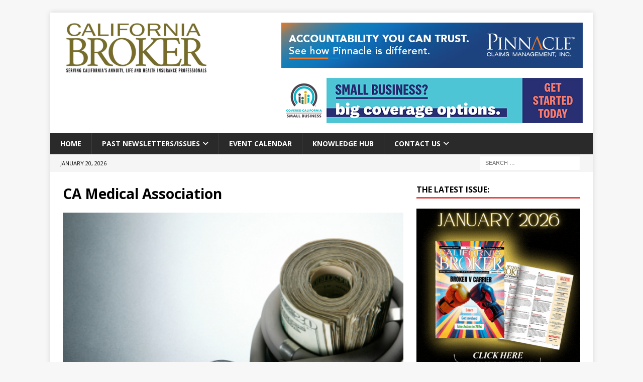

--- FILE ---
content_type: text/html; charset=UTF-8
request_url: https://www.calbrokermag.com/tag/ca-medical-association/
body_size: 43886
content:
<!DOCTYPE html>
<html class="no-js mh-one-sb" dir="ltr" lang="en-US" prefix="og: https://ogp.me/ns#">
<head>
<meta charset="UTF-8">
<meta name="viewport" content="width=device-width, initial-scale=1.0">
<link rel="profile" href="http://gmpg.org/xfn/11" />

<!-- Global site tag (gtag.js) - Google Analytics -->
<script async src="https://www.googletagmanager.com/gtag/js?id=UA-9912868-1"></script>
<script>
  window.dataLayer = window.dataLayer || [];
  function gtag(){dataLayer.push(arguments);}
  gtag('js', new Date());

  gtag('config', 'UA-9912868-1');
</script>

<title>CA Medical Association | California Broker Magazine</title>

		<!-- All in One SEO 4.8.0 - aioseo.com -->
	<meta name="robots" content="max-image-preview:large" />
	<meta name="keywords" content="micra,healthcare costs,limited compensation,medical malpractice" />
	<link rel="canonical" href="https://www.calbrokermag.com/tag/ca-medical-association/" />
	<meta name="generator" content="All in One SEO (AIOSEO) 4.8.0" />
		<meta name="google" content="nositelinkssearchbox" />
		<script type="application/ld+json" class="aioseo-schema">
			{"@context":"https:\/\/schema.org","@graph":[{"@type":"BreadcrumbList","@id":"https:\/\/www.calbrokermag.com\/tag\/ca-medical-association\/#breadcrumblist","itemListElement":[{"@type":"ListItem","@id":"https:\/\/www.calbrokermag.com\/#listItem","position":1,"name":"Home","item":"https:\/\/www.calbrokermag.com\/","nextItem":{"@type":"ListItem","@id":"https:\/\/www.calbrokermag.com\/tag\/ca-medical-association\/#listItem","name":"CA Medical Association"}},{"@type":"ListItem","@id":"https:\/\/www.calbrokermag.com\/tag\/ca-medical-association\/#listItem","position":2,"name":"CA Medical Association","previousItem":{"@type":"ListItem","@id":"https:\/\/www.calbrokermag.com\/#listItem","name":"Home"}}]},{"@type":"CollectionPage","@id":"https:\/\/www.calbrokermag.com\/tag\/ca-medical-association\/#collectionpage","url":"https:\/\/www.calbrokermag.com\/tag\/ca-medical-association\/","name":"CA Medical Association | California Broker Magazine","inLanguage":"en-US","isPartOf":{"@id":"https:\/\/www.calbrokermag.com\/#website"},"breadcrumb":{"@id":"https:\/\/www.calbrokermag.com\/tag\/ca-medical-association\/#breadcrumblist"}},{"@type":"Organization","@id":"https:\/\/www.calbrokermag.com\/#organization","name":"California Broker Magazine","description":"SERVING CALIFORNIA'S ANNUITY, LIFE AND HEALTH INSURANCE PROFESSIONALS","url":"https:\/\/www.calbrokermag.com\/","logo":{"@type":"ImageObject","url":"https:\/\/www.calbrokermag.com\/wp-content\/uploads\/2018\/05\/cal_broker_logo.jpg","@id":"https:\/\/www.calbrokermag.com\/tag\/ca-medical-association\/#organizationLogo","width":750,"height":248,"caption":"California Broker Magazine logo"},"image":{"@id":"https:\/\/www.calbrokermag.com\/tag\/ca-medical-association\/#organizationLogo"}},{"@type":"WebSite","@id":"https:\/\/www.calbrokermag.com\/#website","url":"https:\/\/www.calbrokermag.com\/","name":"California Broker Magazine","description":"SERVING CALIFORNIA'S ANNUITY, LIFE AND HEALTH INSURANCE PROFESSIONALS","inLanguage":"en-US","publisher":{"@id":"https:\/\/www.calbrokermag.com\/#organization"}}]}
		</script>
		<!-- All in One SEO -->

<link rel='dns-prefetch' href='//www.googletagmanager.com' />
<link rel='dns-prefetch' href='//fonts.googleapis.com' />
<link rel="alternate" type="application/rss+xml" title="California Broker Magazine &raquo; Feed" href="https://www.calbrokermag.com/feed/" />
<link rel="alternate" type="application/rss+xml" title="California Broker Magazine &raquo; Comments Feed" href="https://www.calbrokermag.com/comments/feed/" />
<link rel="alternate" type="application/rss+xml" title="California Broker Magazine &raquo; CA Medical Association Tag Feed" href="https://www.calbrokermag.com/tag/ca-medical-association/feed/" />
		<!-- This site uses the Google Analytics by MonsterInsights plugin v9.7.0 - Using Analytics tracking - https://www.monsterinsights.com/ -->
							<script src="//www.googletagmanager.com/gtag/js?id=G-3JW0N1D1DB"  data-cfasync="false" data-wpfc-render="false" type="text/javascript" async></script>
			<script data-cfasync="false" data-wpfc-render="false" type="text/javascript">
				var mi_version = '9.7.0';
				var mi_track_user = true;
				var mi_no_track_reason = '';
								var MonsterInsightsDefaultLocations = {"page_location":"https:\/\/www.calbrokermag.com\/tag\/ca-medical-association\/"};
								if ( typeof MonsterInsightsPrivacyGuardFilter === 'function' ) {
					var MonsterInsightsLocations = (typeof MonsterInsightsExcludeQuery === 'object') ? MonsterInsightsPrivacyGuardFilter( MonsterInsightsExcludeQuery ) : MonsterInsightsPrivacyGuardFilter( MonsterInsightsDefaultLocations );
				} else {
					var MonsterInsightsLocations = (typeof MonsterInsightsExcludeQuery === 'object') ? MonsterInsightsExcludeQuery : MonsterInsightsDefaultLocations;
				}

								var disableStrs = [
										'ga-disable-G-3JW0N1D1DB',
									];

				/* Function to detect opted out users */
				function __gtagTrackerIsOptedOut() {
					for (var index = 0; index < disableStrs.length; index++) {
						if (document.cookie.indexOf(disableStrs[index] + '=true') > -1) {
							return true;
						}
					}

					return false;
				}

				/* Disable tracking if the opt-out cookie exists. */
				if (__gtagTrackerIsOptedOut()) {
					for (var index = 0; index < disableStrs.length; index++) {
						window[disableStrs[index]] = true;
					}
				}

				/* Opt-out function */
				function __gtagTrackerOptout() {
					for (var index = 0; index < disableStrs.length; index++) {
						document.cookie = disableStrs[index] + '=true; expires=Thu, 31 Dec 2099 23:59:59 UTC; path=/';
						window[disableStrs[index]] = true;
					}
				}

				if ('undefined' === typeof gaOptout) {
					function gaOptout() {
						__gtagTrackerOptout();
					}
				}
								window.dataLayer = window.dataLayer || [];

				window.MonsterInsightsDualTracker = {
					helpers: {},
					trackers: {},
				};
				if (mi_track_user) {
					function __gtagDataLayer() {
						dataLayer.push(arguments);
					}

					function __gtagTracker(type, name, parameters) {
						if (!parameters) {
							parameters = {};
						}

						if (parameters.send_to) {
							__gtagDataLayer.apply(null, arguments);
							return;
						}

						if (type === 'event') {
														parameters.send_to = monsterinsights_frontend.v4_id;
							var hookName = name;
							if (typeof parameters['event_category'] !== 'undefined') {
								hookName = parameters['event_category'] + ':' + name;
							}

							if (typeof MonsterInsightsDualTracker.trackers[hookName] !== 'undefined') {
								MonsterInsightsDualTracker.trackers[hookName](parameters);
							} else {
								__gtagDataLayer('event', name, parameters);
							}
							
						} else {
							__gtagDataLayer.apply(null, arguments);
						}
					}

					__gtagTracker('js', new Date());
					__gtagTracker('set', {
						'developer_id.dZGIzZG': true,
											});
					if ( MonsterInsightsLocations.page_location ) {
						__gtagTracker('set', MonsterInsightsLocations);
					}
										__gtagTracker('config', 'G-3JW0N1D1DB', {"forceSSL":"true","link_attribution":"true"} );
										window.gtag = __gtagTracker;										(function () {
						/* https://developers.google.com/analytics/devguides/collection/analyticsjs/ */
						/* ga and __gaTracker compatibility shim. */
						var noopfn = function () {
							return null;
						};
						var newtracker = function () {
							return new Tracker();
						};
						var Tracker = function () {
							return null;
						};
						var p = Tracker.prototype;
						p.get = noopfn;
						p.set = noopfn;
						p.send = function () {
							var args = Array.prototype.slice.call(arguments);
							args.unshift('send');
							__gaTracker.apply(null, args);
						};
						var __gaTracker = function () {
							var len = arguments.length;
							if (len === 0) {
								return;
							}
							var f = arguments[len - 1];
							if (typeof f !== 'object' || f === null || typeof f.hitCallback !== 'function') {
								if ('send' === arguments[0]) {
									var hitConverted, hitObject = false, action;
									if ('event' === arguments[1]) {
										if ('undefined' !== typeof arguments[3]) {
											hitObject = {
												'eventAction': arguments[3],
												'eventCategory': arguments[2],
												'eventLabel': arguments[4],
												'value': arguments[5] ? arguments[5] : 1,
											}
										}
									}
									if ('pageview' === arguments[1]) {
										if ('undefined' !== typeof arguments[2]) {
											hitObject = {
												'eventAction': 'page_view',
												'page_path': arguments[2],
											}
										}
									}
									if (typeof arguments[2] === 'object') {
										hitObject = arguments[2];
									}
									if (typeof arguments[5] === 'object') {
										Object.assign(hitObject, arguments[5]);
									}
									if ('undefined' !== typeof arguments[1].hitType) {
										hitObject = arguments[1];
										if ('pageview' === hitObject.hitType) {
											hitObject.eventAction = 'page_view';
										}
									}
									if (hitObject) {
										action = 'timing' === arguments[1].hitType ? 'timing_complete' : hitObject.eventAction;
										hitConverted = mapArgs(hitObject);
										__gtagTracker('event', action, hitConverted);
									}
								}
								return;
							}

							function mapArgs(args) {
								var arg, hit = {};
								var gaMap = {
									'eventCategory': 'event_category',
									'eventAction': 'event_action',
									'eventLabel': 'event_label',
									'eventValue': 'event_value',
									'nonInteraction': 'non_interaction',
									'timingCategory': 'event_category',
									'timingVar': 'name',
									'timingValue': 'value',
									'timingLabel': 'event_label',
									'page': 'page_path',
									'location': 'page_location',
									'title': 'page_title',
									'referrer' : 'page_referrer',
								};
								for (arg in args) {
																		if (!(!args.hasOwnProperty(arg) || !gaMap.hasOwnProperty(arg))) {
										hit[gaMap[arg]] = args[arg];
									} else {
										hit[arg] = args[arg];
									}
								}
								return hit;
							}

							try {
								f.hitCallback();
							} catch (ex) {
							}
						};
						__gaTracker.create = newtracker;
						__gaTracker.getByName = newtracker;
						__gaTracker.getAll = function () {
							return [];
						};
						__gaTracker.remove = noopfn;
						__gaTracker.loaded = true;
						window['__gaTracker'] = __gaTracker;
					})();
									} else {
										console.log("");
					(function () {
						function __gtagTracker() {
							return null;
						}

						window['__gtagTracker'] = __gtagTracker;
						window['gtag'] = __gtagTracker;
					})();
									}
			</script>
			
							<!-- / Google Analytics by MonsterInsights -->
		<script type="text/javascript">
/* <![CDATA[ */
window._wpemojiSettings = {"baseUrl":"https:\/\/s.w.org\/images\/core\/emoji\/15.0.3\/72x72\/","ext":".png","svgUrl":"https:\/\/s.w.org\/images\/core\/emoji\/15.0.3\/svg\/","svgExt":".svg","source":{"concatemoji":"https:\/\/www.calbrokermag.com\/wp-includes\/js\/wp-emoji-release.min.js?ver=6.5.7"}};
/*! This file is auto-generated */
!function(i,n){var o,s,e;function c(e){try{var t={supportTests:e,timestamp:(new Date).valueOf()};sessionStorage.setItem(o,JSON.stringify(t))}catch(e){}}function p(e,t,n){e.clearRect(0,0,e.canvas.width,e.canvas.height),e.fillText(t,0,0);var t=new Uint32Array(e.getImageData(0,0,e.canvas.width,e.canvas.height).data),r=(e.clearRect(0,0,e.canvas.width,e.canvas.height),e.fillText(n,0,0),new Uint32Array(e.getImageData(0,0,e.canvas.width,e.canvas.height).data));return t.every(function(e,t){return e===r[t]})}function u(e,t,n){switch(t){case"flag":return n(e,"\ud83c\udff3\ufe0f\u200d\u26a7\ufe0f","\ud83c\udff3\ufe0f\u200b\u26a7\ufe0f")?!1:!n(e,"\ud83c\uddfa\ud83c\uddf3","\ud83c\uddfa\u200b\ud83c\uddf3")&&!n(e,"\ud83c\udff4\udb40\udc67\udb40\udc62\udb40\udc65\udb40\udc6e\udb40\udc67\udb40\udc7f","\ud83c\udff4\u200b\udb40\udc67\u200b\udb40\udc62\u200b\udb40\udc65\u200b\udb40\udc6e\u200b\udb40\udc67\u200b\udb40\udc7f");case"emoji":return!n(e,"\ud83d\udc26\u200d\u2b1b","\ud83d\udc26\u200b\u2b1b")}return!1}function f(e,t,n){var r="undefined"!=typeof WorkerGlobalScope&&self instanceof WorkerGlobalScope?new OffscreenCanvas(300,150):i.createElement("canvas"),a=r.getContext("2d",{willReadFrequently:!0}),o=(a.textBaseline="top",a.font="600 32px Arial",{});return e.forEach(function(e){o[e]=t(a,e,n)}),o}function t(e){var t=i.createElement("script");t.src=e,t.defer=!0,i.head.appendChild(t)}"undefined"!=typeof Promise&&(o="wpEmojiSettingsSupports",s=["flag","emoji"],n.supports={everything:!0,everythingExceptFlag:!0},e=new Promise(function(e){i.addEventListener("DOMContentLoaded",e,{once:!0})}),new Promise(function(t){var n=function(){try{var e=JSON.parse(sessionStorage.getItem(o));if("object"==typeof e&&"number"==typeof e.timestamp&&(new Date).valueOf()<e.timestamp+604800&&"object"==typeof e.supportTests)return e.supportTests}catch(e){}return null}();if(!n){if("undefined"!=typeof Worker&&"undefined"!=typeof OffscreenCanvas&&"undefined"!=typeof URL&&URL.createObjectURL&&"undefined"!=typeof Blob)try{var e="postMessage("+f.toString()+"("+[JSON.stringify(s),u.toString(),p.toString()].join(",")+"));",r=new Blob([e],{type:"text/javascript"}),a=new Worker(URL.createObjectURL(r),{name:"wpTestEmojiSupports"});return void(a.onmessage=function(e){c(n=e.data),a.terminate(),t(n)})}catch(e){}c(n=f(s,u,p))}t(n)}).then(function(e){for(var t in e)n.supports[t]=e[t],n.supports.everything=n.supports.everything&&n.supports[t],"flag"!==t&&(n.supports.everythingExceptFlag=n.supports.everythingExceptFlag&&n.supports[t]);n.supports.everythingExceptFlag=n.supports.everythingExceptFlag&&!n.supports.flag,n.DOMReady=!1,n.readyCallback=function(){n.DOMReady=!0}}).then(function(){return e}).then(function(){var e;n.supports.everything||(n.readyCallback(),(e=n.source||{}).concatemoji?t(e.concatemoji):e.wpemoji&&e.twemoji&&(t(e.twemoji),t(e.wpemoji)))}))}((window,document),window._wpemojiSettings);
/* ]]> */
</script>
<style id='wp-emoji-styles-inline-css' type='text/css'>

	img.wp-smiley, img.emoji {
		display: inline !important;
		border: none !important;
		box-shadow: none !important;
		height: 1em !important;
		width: 1em !important;
		margin: 0 0.07em !important;
		vertical-align: -0.1em !important;
		background: none !important;
		padding: 0 !important;
	}
</style>
<link rel='stylesheet' id='wp-block-library-css' href='https://www.calbrokermag.com/wp-includes/css/dist/block-library/style.min.css?ver=6.5.7' type='text/css' media='all' />
<style id='classic-theme-styles-inline-css' type='text/css'>
/*! This file is auto-generated */
.wp-block-button__link{color:#fff;background-color:#32373c;border-radius:9999px;box-shadow:none;text-decoration:none;padding:calc(.667em + 2px) calc(1.333em + 2px);font-size:1.125em}.wp-block-file__button{background:#32373c;color:#fff;text-decoration:none}
</style>
<style id='global-styles-inline-css' type='text/css'>
body{--wp--preset--color--black: #000000;--wp--preset--color--cyan-bluish-gray: #abb8c3;--wp--preset--color--white: #ffffff;--wp--preset--color--pale-pink: #f78da7;--wp--preset--color--vivid-red: #cf2e2e;--wp--preset--color--luminous-vivid-orange: #ff6900;--wp--preset--color--luminous-vivid-amber: #fcb900;--wp--preset--color--light-green-cyan: #7bdcb5;--wp--preset--color--vivid-green-cyan: #00d084;--wp--preset--color--pale-cyan-blue: #8ed1fc;--wp--preset--color--vivid-cyan-blue: #0693e3;--wp--preset--color--vivid-purple: #9b51e0;--wp--preset--gradient--vivid-cyan-blue-to-vivid-purple: linear-gradient(135deg,rgba(6,147,227,1) 0%,rgb(155,81,224) 100%);--wp--preset--gradient--light-green-cyan-to-vivid-green-cyan: linear-gradient(135deg,rgb(122,220,180) 0%,rgb(0,208,130) 100%);--wp--preset--gradient--luminous-vivid-amber-to-luminous-vivid-orange: linear-gradient(135deg,rgba(252,185,0,1) 0%,rgba(255,105,0,1) 100%);--wp--preset--gradient--luminous-vivid-orange-to-vivid-red: linear-gradient(135deg,rgba(255,105,0,1) 0%,rgb(207,46,46) 100%);--wp--preset--gradient--very-light-gray-to-cyan-bluish-gray: linear-gradient(135deg,rgb(238,238,238) 0%,rgb(169,184,195) 100%);--wp--preset--gradient--cool-to-warm-spectrum: linear-gradient(135deg,rgb(74,234,220) 0%,rgb(151,120,209) 20%,rgb(207,42,186) 40%,rgb(238,44,130) 60%,rgb(251,105,98) 80%,rgb(254,248,76) 100%);--wp--preset--gradient--blush-light-purple: linear-gradient(135deg,rgb(255,206,236) 0%,rgb(152,150,240) 100%);--wp--preset--gradient--blush-bordeaux: linear-gradient(135deg,rgb(254,205,165) 0%,rgb(254,45,45) 50%,rgb(107,0,62) 100%);--wp--preset--gradient--luminous-dusk: linear-gradient(135deg,rgb(255,203,112) 0%,rgb(199,81,192) 50%,rgb(65,88,208) 100%);--wp--preset--gradient--pale-ocean: linear-gradient(135deg,rgb(255,245,203) 0%,rgb(182,227,212) 50%,rgb(51,167,181) 100%);--wp--preset--gradient--electric-grass: linear-gradient(135deg,rgb(202,248,128) 0%,rgb(113,206,126) 100%);--wp--preset--gradient--midnight: linear-gradient(135deg,rgb(2,3,129) 0%,rgb(40,116,252) 100%);--wp--preset--font-size--small: 13px;--wp--preset--font-size--medium: 20px;--wp--preset--font-size--large: 36px;--wp--preset--font-size--x-large: 42px;--wp--preset--spacing--20: 0.44rem;--wp--preset--spacing--30: 0.67rem;--wp--preset--spacing--40: 1rem;--wp--preset--spacing--50: 1.5rem;--wp--preset--spacing--60: 2.25rem;--wp--preset--spacing--70: 3.38rem;--wp--preset--spacing--80: 5.06rem;--wp--preset--shadow--natural: 6px 6px 9px rgba(0, 0, 0, 0.2);--wp--preset--shadow--deep: 12px 12px 50px rgba(0, 0, 0, 0.4);--wp--preset--shadow--sharp: 6px 6px 0px rgba(0, 0, 0, 0.2);--wp--preset--shadow--outlined: 6px 6px 0px -3px rgba(255, 255, 255, 1), 6px 6px rgba(0, 0, 0, 1);--wp--preset--shadow--crisp: 6px 6px 0px rgba(0, 0, 0, 1);}:where(.is-layout-flex){gap: 0.5em;}:where(.is-layout-grid){gap: 0.5em;}body .is-layout-flex{display: flex;}body .is-layout-flex{flex-wrap: wrap;align-items: center;}body .is-layout-flex > *{margin: 0;}body .is-layout-grid{display: grid;}body .is-layout-grid > *{margin: 0;}:where(.wp-block-columns.is-layout-flex){gap: 2em;}:where(.wp-block-columns.is-layout-grid){gap: 2em;}:where(.wp-block-post-template.is-layout-flex){gap: 1.25em;}:where(.wp-block-post-template.is-layout-grid){gap: 1.25em;}.has-black-color{color: var(--wp--preset--color--black) !important;}.has-cyan-bluish-gray-color{color: var(--wp--preset--color--cyan-bluish-gray) !important;}.has-white-color{color: var(--wp--preset--color--white) !important;}.has-pale-pink-color{color: var(--wp--preset--color--pale-pink) !important;}.has-vivid-red-color{color: var(--wp--preset--color--vivid-red) !important;}.has-luminous-vivid-orange-color{color: var(--wp--preset--color--luminous-vivid-orange) !important;}.has-luminous-vivid-amber-color{color: var(--wp--preset--color--luminous-vivid-amber) !important;}.has-light-green-cyan-color{color: var(--wp--preset--color--light-green-cyan) !important;}.has-vivid-green-cyan-color{color: var(--wp--preset--color--vivid-green-cyan) !important;}.has-pale-cyan-blue-color{color: var(--wp--preset--color--pale-cyan-blue) !important;}.has-vivid-cyan-blue-color{color: var(--wp--preset--color--vivid-cyan-blue) !important;}.has-vivid-purple-color{color: var(--wp--preset--color--vivid-purple) !important;}.has-black-background-color{background-color: var(--wp--preset--color--black) !important;}.has-cyan-bluish-gray-background-color{background-color: var(--wp--preset--color--cyan-bluish-gray) !important;}.has-white-background-color{background-color: var(--wp--preset--color--white) !important;}.has-pale-pink-background-color{background-color: var(--wp--preset--color--pale-pink) !important;}.has-vivid-red-background-color{background-color: var(--wp--preset--color--vivid-red) !important;}.has-luminous-vivid-orange-background-color{background-color: var(--wp--preset--color--luminous-vivid-orange) !important;}.has-luminous-vivid-amber-background-color{background-color: var(--wp--preset--color--luminous-vivid-amber) !important;}.has-light-green-cyan-background-color{background-color: var(--wp--preset--color--light-green-cyan) !important;}.has-vivid-green-cyan-background-color{background-color: var(--wp--preset--color--vivid-green-cyan) !important;}.has-pale-cyan-blue-background-color{background-color: var(--wp--preset--color--pale-cyan-blue) !important;}.has-vivid-cyan-blue-background-color{background-color: var(--wp--preset--color--vivid-cyan-blue) !important;}.has-vivid-purple-background-color{background-color: var(--wp--preset--color--vivid-purple) !important;}.has-black-border-color{border-color: var(--wp--preset--color--black) !important;}.has-cyan-bluish-gray-border-color{border-color: var(--wp--preset--color--cyan-bluish-gray) !important;}.has-white-border-color{border-color: var(--wp--preset--color--white) !important;}.has-pale-pink-border-color{border-color: var(--wp--preset--color--pale-pink) !important;}.has-vivid-red-border-color{border-color: var(--wp--preset--color--vivid-red) !important;}.has-luminous-vivid-orange-border-color{border-color: var(--wp--preset--color--luminous-vivid-orange) !important;}.has-luminous-vivid-amber-border-color{border-color: var(--wp--preset--color--luminous-vivid-amber) !important;}.has-light-green-cyan-border-color{border-color: var(--wp--preset--color--light-green-cyan) !important;}.has-vivid-green-cyan-border-color{border-color: var(--wp--preset--color--vivid-green-cyan) !important;}.has-pale-cyan-blue-border-color{border-color: var(--wp--preset--color--pale-cyan-blue) !important;}.has-vivid-cyan-blue-border-color{border-color: var(--wp--preset--color--vivid-cyan-blue) !important;}.has-vivid-purple-border-color{border-color: var(--wp--preset--color--vivid-purple) !important;}.has-vivid-cyan-blue-to-vivid-purple-gradient-background{background: var(--wp--preset--gradient--vivid-cyan-blue-to-vivid-purple) !important;}.has-light-green-cyan-to-vivid-green-cyan-gradient-background{background: var(--wp--preset--gradient--light-green-cyan-to-vivid-green-cyan) !important;}.has-luminous-vivid-amber-to-luminous-vivid-orange-gradient-background{background: var(--wp--preset--gradient--luminous-vivid-amber-to-luminous-vivid-orange) !important;}.has-luminous-vivid-orange-to-vivid-red-gradient-background{background: var(--wp--preset--gradient--luminous-vivid-orange-to-vivid-red) !important;}.has-very-light-gray-to-cyan-bluish-gray-gradient-background{background: var(--wp--preset--gradient--very-light-gray-to-cyan-bluish-gray) !important;}.has-cool-to-warm-spectrum-gradient-background{background: var(--wp--preset--gradient--cool-to-warm-spectrum) !important;}.has-blush-light-purple-gradient-background{background: var(--wp--preset--gradient--blush-light-purple) !important;}.has-blush-bordeaux-gradient-background{background: var(--wp--preset--gradient--blush-bordeaux) !important;}.has-luminous-dusk-gradient-background{background: var(--wp--preset--gradient--luminous-dusk) !important;}.has-pale-ocean-gradient-background{background: var(--wp--preset--gradient--pale-ocean) !important;}.has-electric-grass-gradient-background{background: var(--wp--preset--gradient--electric-grass) !important;}.has-midnight-gradient-background{background: var(--wp--preset--gradient--midnight) !important;}.has-small-font-size{font-size: var(--wp--preset--font-size--small) !important;}.has-medium-font-size{font-size: var(--wp--preset--font-size--medium) !important;}.has-large-font-size{font-size: var(--wp--preset--font-size--large) !important;}.has-x-large-font-size{font-size: var(--wp--preset--font-size--x-large) !important;}
.wp-block-navigation a:where(:not(.wp-element-button)){color: inherit;}
:where(.wp-block-post-template.is-layout-flex){gap: 1.25em;}:where(.wp-block-post-template.is-layout-grid){gap: 1.25em;}
:where(.wp-block-columns.is-layout-flex){gap: 2em;}:where(.wp-block-columns.is-layout-grid){gap: 2em;}
.wp-block-pullquote{font-size: 1.5em;line-height: 1.6;}
</style>
<link rel='stylesheet' id='mh-magazine-css' href='https://www.calbrokermag.com/wp-content/themes/mh-magazine/style.css?ver=3.11.1' type='text/css' media='all' />
<link rel='stylesheet' id='calbroker-mh-mag-css' href='https://www.calbrokermag.com/wp-content/themes/calbroker-mh-mag/style.css?ver=1.0.0' type='text/css' media='all' />
<link rel='stylesheet' id='mh-font-awesome-css' href='https://www.calbrokermag.com/wp-content/themes/mh-magazine/includes/font-awesome.min.css' type='text/css' media='all' />
<link rel='stylesheet' id='mh-google-fonts-css' href='https://fonts.googleapis.com/css?family=Open+Sans:300,400,400italic,600,700' type='text/css' media='all' />
<script type="text/javascript" src="https://www.calbrokermag.com/wp-content/plugins/svg-support/vendor/DOMPurify/DOMPurify.min.js?ver=1.0.1" id="bodhi-dompurify-library-js"></script>
<script type="text/javascript" src="https://www.calbrokermag.com/wp-content/plugins/google-analytics-for-wordpress/assets/js/frontend-gtag.min.js?ver=9.7.0" id="monsterinsights-frontend-script-js" async="async" data-wp-strategy="async"></script>
<script data-cfasync="false" data-wpfc-render="false" type="text/javascript" id='monsterinsights-frontend-script-js-extra'>/* <![CDATA[ */
var monsterinsights_frontend = {"js_events_tracking":"true","download_extensions":"doc,pdf,ppt,zip,xls,docx,pptx,xlsx","inbound_paths":"[{\"path\":\"\\\/go\\\/\",\"label\":\"affiliate\"},{\"path\":\"\\\/recommend\\\/\",\"label\":\"affiliate\"}]","home_url":"https:\/\/www.calbrokermag.com","hash_tracking":"false","v4_id":"G-3JW0N1D1DB"};/* ]]> */
</script>
<script type="text/javascript" src="https://www.calbrokermag.com/wp-includes/js/jquery/jquery.min.js?ver=3.7.1" id="jquery-core-js"></script>
<script type="text/javascript" src="https://www.calbrokermag.com/wp-includes/js/jquery/jquery-migrate.min.js?ver=3.4.1" id="jquery-migrate-js"></script>
<script type="text/javascript" src="https://www.calbrokermag.com/wp-content/plugins/svg-support/js/min/svgs-inline-min.js?ver=1.0.1" id="bodhi_svg_inline-js"></script>
<script type="text/javascript" id="bodhi_svg_inline-js-after">
/* <![CDATA[ */
cssTarget="img.style-svg";ForceInlineSVGActive="false";frontSanitizationEnabled="on";
/* ]]> */
</script>
<script type="text/javascript" id="mh-scripts-js-extra">
/* <![CDATA[ */
var mh_magazine = {"text":{"toggle_menu":"Toggle Menu"}};
/* ]]> */
</script>
<script type="text/javascript" src="https://www.calbrokermag.com/wp-content/themes/mh-magazine/js/scripts.js?ver=3.11.1" id="mh-scripts-js"></script>

<!-- Google tag (gtag.js) snippet added by Site Kit -->
<!-- Google Analytics snippet added by Site Kit -->
<script type="text/javascript" src="https://www.googletagmanager.com/gtag/js?id=G-B575H62593" id="google_gtagjs-js" async></script>
<script type="text/javascript" id="google_gtagjs-js-after">
/* <![CDATA[ */
window.dataLayer = window.dataLayer || [];function gtag(){dataLayer.push(arguments);}
gtag("set","linker",{"domains":["www.calbrokermag.com"]});
gtag("js", new Date());
gtag("set", "developer_id.dZTNiMT", true);
gtag("config", "G-B575H62593");
/* ]]> */
</script>
<link rel="https://api.w.org/" href="https://www.calbrokermag.com/wp-json/" /><link rel="alternate" type="application/json" href="https://www.calbrokermag.com/wp-json/wp/v2/tags/1630" /><link rel="EditURI" type="application/rsd+xml" title="RSD" href="https://www.calbrokermag.com/xmlrpc.php?rsd" />
<meta name="generator" content="WordPress 6.5.7" />
<meta name="generator" content="Site Kit by Google 1.170.0" /><style type="text/css" id="simple-css-output">#mc { top: 0; left: 0; width: 970px; height: 250px; position: absolute; overflow: hidden; background-color: white;}#mc #mainExit { width: 970px; height: 250px; top: 0; left: 0; margin: 0; padding: 0; position: absolute; overflow: hidden; background: transparent; cursor: pointer; text-indent: -9999px; z-index: 15000;}#mc #border { position: absolute; display: block; width: 970px; height: 250px; top: 0px; left: 0px; overflow: hidden; box-shadow: 0px 0px 0px 1px #D9D9D9 inset; }#mc #loading { background-color: white; width: 970px; height: 250px; position: absolute; top: 0px; left: 0px; margin: 0; padding: 0; z-index: 10000; box-shadow: 0px 0px 0px 1px #D9D9D9 inset;}.fix_shake { -webkit-transform: translate3d(0,0,0); -o-transform: translate3d(0,0,0); -moz-transform: translate3d(0,0,0); transform: translate3d(0,0,0); transform:rotateZ(0.001deg);}#mc .drop_shadow{ -webkit-filter: drop-shadow(0px 0px 5px rgba(0,0,0,1)); filter: drop-shadow(0px 0px 5px rgba(0,0,0,1));}#mc #bkg_solid { top: 0; left: 0; width: 970px; height: 250px; background-color: white; position: absolute;}/* SVG */#mc svg{position: absolute;overflow: hidden;}/* LOGO COLOR */#mc .st0{fill:#00a499;}#mc .st1{fill:#ED1C24;}#mc .cta_st0{fill:#01A499;}#mc .cta_st1{fill:#FFFFFF;}#mc .grad_mask{fill:url(#SVGID_1_);}</style><!--[if lt IE 9]>
<script src="https://www.calbrokermag.com/wp-content/themes/mh-magazine/js/css3-mediaqueries.js"></script>
<![endif]-->
<meta name="generator" content="Elementor 3.27.6; features: additional_custom_breakpoints; settings: css_print_method-external, google_font-disabled, font_display-auto">
			<style>
				.e-con.e-parent:nth-of-type(n+4):not(.e-lazyloaded):not(.e-no-lazyload),
				.e-con.e-parent:nth-of-type(n+4):not(.e-lazyloaded):not(.e-no-lazyload) * {
					background-image: none !important;
				}
				@media screen and (max-height: 1024px) {
					.e-con.e-parent:nth-of-type(n+3):not(.e-lazyloaded):not(.e-no-lazyload),
					.e-con.e-parent:nth-of-type(n+3):not(.e-lazyloaded):not(.e-no-lazyload) * {
						background-image: none !important;
					}
				}
				@media screen and (max-height: 640px) {
					.e-con.e-parent:nth-of-type(n+2):not(.e-lazyloaded):not(.e-no-lazyload),
					.e-con.e-parent:nth-of-type(n+2):not(.e-lazyloaded):not(.e-no-lazyload) * {
						background-image: none !important;
					}
				}
			</style>
			<link rel="icon" href="https://www.calbrokermag.com/wp-content/uploads/2023/06/cropped-CaliforniaBroker_-32x32.png" sizes="32x32" />
<link rel="icon" href="https://www.calbrokermag.com/wp-content/uploads/2023/06/cropped-CaliforniaBroker_-192x192.png" sizes="192x192" />
<link rel="apple-touch-icon" href="https://www.calbrokermag.com/wp-content/uploads/2023/06/cropped-CaliforniaBroker_-180x180.png" />
<meta name="msapplication-TileImage" content="https://www.calbrokermag.com/wp-content/uploads/2023/06/cropped-CaliforniaBroker_-270x270.png" />
</head>
<body id="mh-mobile" class="archive tag tag-ca-medical-association tag-1630 wp-custom-logo mh-boxed-layout mh-right-sb mh-loop-layout2 mh-widget-layout1 mh-loop-hide-caption elementor-default elementor-kit-25828" itemscope="itemscope" itemtype="https://schema.org/WebPage">
<div class="mh-container mh-container-outer">
<div class="mh-header-nav-mobile clearfix"></div>
	<div class="mh-preheader">
    	<div class="mh-container mh-container-inner mh-row clearfix">
							<div class="mh-header-bar-content mh-header-bar-top-left mh-col-2-3 clearfix">
									</div>
								</div>
	</div>
<header class="mh-header" itemscope="itemscope" itemtype="https://schema.org/WPHeader">
	<div class="mh-container mh-container-inner clearfix">
		<div class="mh-custom-header clearfix">
<div class="mh-header-columns mh-row clearfix">
<div class="mh-col-1-3 mh-site-identity">
<div class="mh-site-logo" role="banner" itemscope="itemscope" itemtype="https://schema.org/Brand">
<a href="https://www.calbrokermag.com/" class="custom-logo-link" rel="home" data-wpel-link="internal"><img width="300" height="100" src="https://www.calbrokermag.com/wp-content/uploads/2023/09/Updated_New_Logo.png" class="custom-logo" alt="California Broker Magazine" decoding="async" /></a></div>
</div>
<aside class="mh-col-2-3 mh-header-widget-2">
<div id="media_image-67" class="mh-widget mh-header-2 widget_media_image"><a href="http://pinnacletpa.com/excellence" data-wpel-link="external" rel="external noopener noreferrer"><img fetchpriority="high" width="600" height="90" src="https://www.calbrokermag.com/wp-content/uploads/2026/01/PCMI.jpg" class="image wp-image-33193  attachment-full size-full" alt="" style="max-width: 100%; height: auto;" decoding="async" srcset="https://www.calbrokermag.com/wp-content/uploads/2026/01/PCMI.jpg 600w, https://www.calbrokermag.com/wp-content/uploads/2026/01/PCMI-300x45.jpg 300w" sizes="(max-width: 600px) 100vw, 600px" /></a></div><div id="media_image-75" class="mh-widget mh-header-2 widget_media_image"><a href="https://www.coveredca.com/forsmallbusiness/" data-wpel-link="external" rel="external noopener noreferrer"><img width="600" height="90" src="https://www.calbrokermag.com/wp-content/uploads/2026/01/CCSB.jpg" class="image wp-image-33196  attachment-full size-full" alt="" style="max-width: 100%; height: auto;" decoding="async" srcset="https://www.calbrokermag.com/wp-content/uploads/2026/01/CCSB.jpg 600w, https://www.calbrokermag.com/wp-content/uploads/2026/01/CCSB-300x45.jpg 300w" sizes="(max-width: 600px) 100vw, 600px" /></a></div></aside>
</div>
</div>
	</div>
	<div class="mh-main-nav-wrap">
		<nav class="mh-navigation mh-main-nav mh-container mh-container-inner clearfix" itemscope="itemscope" itemtype="https://schema.org/SiteNavigationElement">
			<div class="menu-pages-container"><ul id="menu-pages" class="menu"><li id="menu-item-29930" class="menu-item menu-item-type-post_type menu-item-object-page menu-item-home menu-item-29930"><a href="https://www.calbrokermag.com/" data-wpel-link="internal">Home</a></li>
<li id="menu-item-16155" class="menu-item menu-item-type-taxonomy menu-item-object-category menu-item-has-children menu-item-16155"><a href="https://www.calbrokermag.com/category/in-this-issue/" data-wpel-link="internal">Past Newsletters/Issues</a>
<ul class="sub-menu">
	<li id="menu-item-6604" class="menu-item menu-item-type-taxonomy menu-item-object-category menu-item-6604"><a href="https://www.calbrokermag.com/category/insurance-insider-newsletter/" data-wpel-link="internal">Newsletters</a></li>
	<li id="menu-item-30031" class="menu-item menu-item-type-post_type menu-item-object-page menu-item-30031"><a href="https://www.calbrokermag.com/back-issues/" data-wpel-link="internal">Back Issues Library</a></li>
	<li id="menu-item-30026" class="menu-item menu-item-type-post_type menu-item-object-page menu-item-30026"><a href="https://www.calbrokermag.com/subscribe/" data-wpel-link="internal">Subscribe</a></li>
</ul>
</li>
<li id="menu-item-32030" class="menu-item menu-item-type-post_type menu-item-object-page menu-item-32030"><a href="https://www.calbrokermag.com/calendar/" data-wpel-link="internal">Event calendar</a></li>
<li id="menu-item-31978" class="menu-item menu-item-type-custom menu-item-object-custom menu-item-31978"><a href="https://hub.calbrokermag.com/" data-wpel-link="external" rel="external noopener noreferrer">Knowledge Hub</a></li>
<li id="menu-item-29931" class="menu-item menu-item-type-post_type menu-item-object-page menu-item-has-children menu-item-29931"><a href="https://www.calbrokermag.com/contact-us/" data-wpel-link="internal">Contact Us</a>
<ul class="sub-menu">
	<li id="menu-item-30025" class="menu-item menu-item-type-post_type menu-item-object-page menu-item-30025"><a href="https://www.calbrokermag.com/advertise/" data-wpel-link="internal">MEDIA KIT</a></li>
	<li id="menu-item-30033" class="menu-item menu-item-type-post_type menu-item-object-page menu-item-30033"><a href="https://www.calbrokermag.com/write-for-us/" data-wpel-link="internal">Write for Us</a></li>
</ul>
</li>
</ul></div>		</nav>
	</div>
			<div class="mh-extra-nav-wrap">
			<div class="mh-extra-nav-bg">
				<nav class="mh-navigation mh-extra-nav mh-container mh-container-inner clearfix" itemscope="itemscope" itemtype="https://schema.org/SiteNavigationElement">
									</nav>
			</div>
		</div>
	</header>
	<div class="mh-subheader">
		<div class="mh-container mh-container-inner mh-row clearfix">
							<div class="mh-header-bar-content mh-header-bar-bottom-left mh-col-2-3 clearfix">
											<div class="mh-header-date mh-header-date-bottom">
							January 20, 2026						</div>
									</div>
										<div class="mh-header-bar-content mh-header-bar-bottom-right mh-col-1-3 clearfix">
											<aside class="mh-header-search mh-header-search-bottom">
							<form role="search" method="get" class="search-form" action="https://www.calbrokermag.com/">
				<label>
					<span class="screen-reader-text">Search for:</span>
					<input type="search" class="search-field" placeholder="Search &hellip;" value="" name="s" />
				</label>
				<input type="submit" class="search-submit" value="Search" />
			</form>						</aside>
									</div>
					</div>
	</div>
<div class="mh-wrapper clearfix">
	<div class="mh-main clearfix">
		<div id="main-content" class="mh-loop mh-content" role="main">				<header class="page-header"><h1 class="page-title">CA Medical Association</h1>				</header><article class="mh-posts-large-item clearfix post-6677 post type-post status-publish format-standard has-post-thumbnail hentry category-uncategorized tag-ca-medical-association tag-prop-46 tag-tort-reform">
	<figure class="mh-posts-large-thumb">
		<a class="mh-thumb-icon" href="https://www.calbrokermag.com/uncategorized/california-voters-may-end-38-years-of-tort-reform/" title="California Voters May End 38 Years of Tort Reform" data-wpel-link="internal"><img loading="lazy" width="402" height="299" src="https://www.calbrokermag.com/wp-content/uploads/2014/08/bundledpayments.jpg" class="attachment-mh-magazine-content size-mh-magazine-content wp-post-image" alt="" decoding="async" srcset="https://www.calbrokermag.com/wp-content/uploads/2014/08/bundledpayments.jpg 402w, https://www.calbrokermag.com/wp-content/uploads/2014/08/bundledpayments-300x223.jpg 300w" sizes="(max-width: 402px) 100vw, 402px" />		</a>
					<div class="mh-image-caption mh-posts-large-caption">
				Others			</div>
			</figure>
	<div class="mh-posts-large-content clearfix">
		<header class="mh-posts-large-header">
			<h3 class="entry-title mh-posts-large-title">
				<a href="https://www.calbrokermag.com/uncategorized/california-voters-may-end-38-years-of-tort-reform/" title="California Voters May End 38 Years of Tort Reform" rel="bookmark" data-wpel-link="internal">
					California Voters May End 38 Years of Tort Reform				</a>
			</h3>
			<div class="mh-meta entry-meta">
<span class="entry-meta-date updated"><i class="far fa-clock"></i><a href="https://www.calbrokermag.com/2014/11/" data-wpel-link="internal">November 4, 2014</a></span>
<span class="entry-meta-author author vcard"><i class="fa fa-user"></i><a class="fn" href="https://www.calbrokermag.com/author/cal-admin/" data-wpel-link="internal">Calbroker Admin</a></span>
</div>
		</header>
		<div class="mh-posts-large-excerpt clearfix">
			<div class="mh-excerpt"><p>California voters will decide on Proposition 46 &#8211; The Medical Malpractice Lawsuits Cap and Drug Testing of Doctors initiative &#8211; on the November 4th ballot. Prop. 46 is an initiative to reform the 1975 Medical <a class="mh-excerpt-more" href="https://www.calbrokermag.com/uncategorized/california-voters-may-end-38-years-of-tort-reform/" title="California Voters May End 38 Years of Tort Reform" data-wpel-link="internal">[&#8230;]</a></p>
</div>		</div>
	</div>
</article>		</div>
			<aside class="mh-widget-col-1 mh-sidebar" itemscope="itemscope" itemtype="https://schema.org/WPSideBar"><div id="media_image-71" class="mh-widget widget_media_image"><h4 class="mh-widget-title"><span class="mh-widget-title-inner">The latest Issue:</span></h4><a href="https://www.calbrokermag.com/wp-content/uploads/2026/01/California-Broker-Magazine-January-2026-Special-Issue-1.pdf" data-wpel-link="internal"><img width="500" height="500" src="https://www.calbrokermag.com/wp-content/uploads/2026/01/Jan26-Bottom-Graphic-Mailchimp-Updated.gif" class="image wp-image-33448  attachment-full size-full" alt="" style="max-width: 100%; height: auto;" title="The latest Issue:" decoding="async" /></a></div><div id="media_image-34" class="mh-widget widget_media_image"><h4 class="mh-widget-title"><span class="mh-widget-title-inner">SIGN UP FOR OUR FREE e-NEWSLETTER!</span></h4><a href="https://mailchi.mp/calbrokermag.com/newsletter-sign-up" data-wpel-link="external" rel="external noopener noreferrer"><img width="300" height="300" src="https://www.calbrokermag.com/wp-content/uploads/2024/02/SIGN-UP-FOR-OUR-FREE-e-NEWSLETTER-300x300.jpg" class="image wp-image-31630  attachment-medium size-medium" alt="" style="max-width: 100%; height: auto;" decoding="async" srcset="https://www.calbrokermag.com/wp-content/uploads/2024/02/SIGN-UP-FOR-OUR-FREE-e-NEWSLETTER-300x300.jpg 300w, https://www.calbrokermag.com/wp-content/uploads/2024/02/SIGN-UP-FOR-OUR-FREE-e-NEWSLETTER-1024x1024.jpg 1024w, https://www.calbrokermag.com/wp-content/uploads/2024/02/SIGN-UP-FOR-OUR-FREE-e-NEWSLETTER-150x150.jpg 150w, https://www.calbrokermag.com/wp-content/uploads/2024/02/SIGN-UP-FOR-OUR-FREE-e-NEWSLETTER-768x768.jpg 768w, https://www.calbrokermag.com/wp-content/uploads/2024/02/SIGN-UP-FOR-OUR-FREE-e-NEWSLETTER.jpg 1080w" sizes="(max-width: 300px) 100vw, 300px" /></a></div>	</aside>	</div>
	</div>
	<div class="mh-footer-nav-mobile"></div>
	<nav class="mh-navigation mh-footer-nav" itemscope="itemscope" itemtype="https://schema.org/SiteNavigationElement">
		<div class="mh-container mh-container-inner clearfix">
			<div class="menu-homestatic-container"><ul id="menu-homestatic" class="menu"><li id="menu-item-29127" class="menu-item menu-item-type-post_type menu-item-object-page menu-item-home menu-item-29127"><a href="https://www.calbrokermag.com/" data-wpel-link="internal">Home</a></li>
<li id="menu-item-30028" class="menu-item menu-item-type-post_type menu-item-object-page menu-item-30028"><a href="https://www.calbrokermag.com/subscribe/" data-wpel-link="internal">Subscribe</a></li>
<li id="menu-item-30029" class="menu-item menu-item-type-post_type menu-item-object-page menu-item-30029"><a href="https://www.calbrokermag.com/advertise/" data-wpel-link="internal">MEDIA KIT</a></li>
<li id="menu-item-29129" class="menu-item menu-item-type-post_type menu-item-object-page menu-item-29129"><a href="https://www.calbrokermag.com/contact-us/" data-wpel-link="internal">Contact Us</a></li>
</ul></div>		</div>
	</nav>
<div class="mh-copyright-wrap">
	<div class="mh-container mh-container-inner clearfix">
		<p class="mh-copyright">
			California Broker Magazine ©		</p>
	</div>
</div>
<a title="Back to Top" href="#" class="mh-back-to-top"><i class="fa fa-chevron-up"></i></a>
</div><!-- .mh-container-outer -->
			<script>
				const lazyloadRunObserver = () => {
					const lazyloadBackgrounds = document.querySelectorAll( `.e-con.e-parent:not(.e-lazyloaded)` );
					const lazyloadBackgroundObserver = new IntersectionObserver( ( entries ) => {
						entries.forEach( ( entry ) => {
							if ( entry.isIntersecting ) {
								let lazyloadBackground = entry.target;
								if( lazyloadBackground ) {
									lazyloadBackground.classList.add( 'e-lazyloaded' );
								}
								lazyloadBackgroundObserver.unobserve( entry.target );
							}
						});
					}, { rootMargin: '200px 0px 200px 0px' } );
					lazyloadBackgrounds.forEach( ( lazyloadBackground ) => {
						lazyloadBackgroundObserver.observe( lazyloadBackground );
					} );
				};
				const events = [
					'DOMContentLoaded',
					'elementor/lazyload/observe',
				];
				events.forEach( ( event ) => {
					document.addEventListener( event, lazyloadRunObserver );
				} );
			</script>
			</body>
</html>